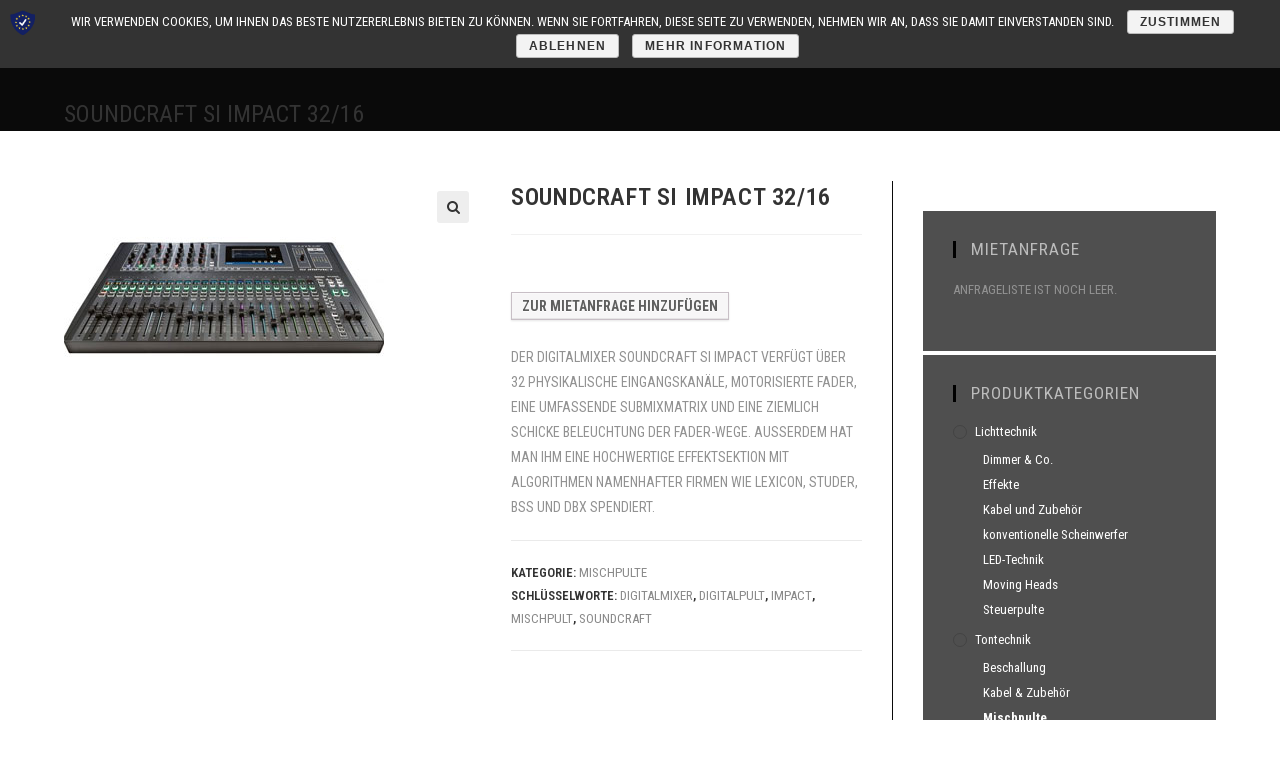

--- FILE ---
content_type: text/html; charset=UTF-8
request_url: https://lts-dresden.de/produkt/soundcraft-si-impact-32-16/
body_size: 11664
content:

<!DOCTYPE html>
<html lang="de" prefix="og: http://ogp.me/ns#" itemscope itemtype="http://schema.org/WebPage">
<head>
	<meta charset="UTF-8">
	<link rel="profile" href="http://gmpg.org/xfn/11">

	<title>Soundcraft Si Impact 32/16 &raquo; LTS Licht | Ton</title>
<meta name="viewport" content="width=device-width, initial-scale=1">
<!-- This site is optimized with the Yoast SEO plugin v7.5.1 - https://yoast.com/wordpress/plugins/seo/ -->
<link rel="canonical" href="https://lts-dresden.de/produkt/soundcraft-si-impact-32-16/" />
<meta property="og:locale" content="de_DE" />
<meta property="og:type" content="article" />
<meta property="og:title" content="Soundcraft Si Impact 32/16 &raquo; LTS Licht | Ton" />
<meta property="og:description" content="Der Digitalmixer Soundcraft Si Impact verfügt über 32 physikalische Eingangskanäle, motorisierte Fader, eine umfassende Submixmatrix und eine ziemlich schicke Beleuchtung der Fader-Wege. Außerdem hat man ihm eine hochwertige Effektsektion mit Algorithmen namenhafter Firmen wie Lexicon, Studer, BSS und dbx spendiert." />
<meta property="og:url" content="https://lts-dresden.de/produkt/soundcraft-si-impact-32-16/" />
<meta property="og:site_name" content="LTS Licht | Ton" />
<meta property="og:image" content="https://lts-dresden.de/wp-content/uploads/2018/05/soundcraft-impact-mieten.jpg" />
<meta property="og:image:secure_url" content="https://lts-dresden.de/wp-content/uploads/2018/05/soundcraft-impact-mieten.jpg" />
<meta property="og:image:width" content="320" />
<meta property="og:image:height" content="240" />
<meta property="og:image:alt" content="Soundcraft Digitalmixer mieten" />
<meta name="twitter:card" content="summary_large_image" />
<meta name="twitter:description" content="Der Digitalmixer Soundcraft Si Impact verfügt über 32 physikalische Eingangskanäle, motorisierte Fader, eine umfassende Submixmatrix und eine ziemlich schicke Beleuchtung der Fader-Wege. Außerdem hat man ihm eine hochwertige Effektsektion mit Algorithmen namenhafter Firmen wie Lexicon, Studer, BSS und dbx spendiert." />
<meta name="twitter:title" content="Soundcraft Si Impact 32/16 &raquo; LTS Licht | Ton" />
<meta name="twitter:image" content="https://lts-dresden.de/wp-content/uploads/2018/05/soundcraft-impact-mieten.jpg" />
<script type='application/ld+json'>{"@context":"https:\/\/schema.org","@type":"Organization","url":"https:\/\/lts-dresden.de\/","sameAs":[],"@id":"https:\/\/lts-dresden.de\/#organization","name":"LTS Veranstaltungstechnik","logo":""}</script>
<!-- / Yoast SEO plugin. -->

<link rel='dns-prefetch' href='//maxcdn.bootstrapcdn.com' />
<link rel='dns-prefetch' href='//fonts.googleapis.com' />
<link rel='dns-prefetch' href='//s.w.org' />
<link rel="alternate" type="application/rss+xml" title="LTS Licht | Ton &raquo; Feed" href="https://lts-dresden.de/feed/" />
<link rel="alternate" type="application/rss+xml" title="LTS Licht | Ton &raquo; Kommentar-Feed" href="https://lts-dresden.de/comments/feed/" />
<link rel="alternate" type="application/rss+xml" title="LTS Licht | Ton &raquo; Soundcraft Si Impact 32/16-Kommentar-Feed" href="https://lts-dresden.de/produkt/soundcraft-si-impact-32-16/feed/" />
		<script type="text/javascript">
			window._wpemojiSettings = {"baseUrl":"https:\/\/s.w.org\/images\/core\/emoji\/11\/72x72\/","ext":".png","svgUrl":"https:\/\/s.w.org\/images\/core\/emoji\/11\/svg\/","svgExt":".svg","source":{"concatemoji":"https:\/\/lts-dresden.de\/wp-includes\/js\/wp-emoji-release.min.js?ver=4.9.28"}};
			!function(e,a,t){var n,r,o,i=a.createElement("canvas"),p=i.getContext&&i.getContext("2d");function s(e,t){var a=String.fromCharCode;p.clearRect(0,0,i.width,i.height),p.fillText(a.apply(this,e),0,0);e=i.toDataURL();return p.clearRect(0,0,i.width,i.height),p.fillText(a.apply(this,t),0,0),e===i.toDataURL()}function c(e){var t=a.createElement("script");t.src=e,t.defer=t.type="text/javascript",a.getElementsByTagName("head")[0].appendChild(t)}for(o=Array("flag","emoji"),t.supports={everything:!0,everythingExceptFlag:!0},r=0;r<o.length;r++)t.supports[o[r]]=function(e){if(!p||!p.fillText)return!1;switch(p.textBaseline="top",p.font="600 32px Arial",e){case"flag":return s([55356,56826,55356,56819],[55356,56826,8203,55356,56819])?!1:!s([55356,57332,56128,56423,56128,56418,56128,56421,56128,56430,56128,56423,56128,56447],[55356,57332,8203,56128,56423,8203,56128,56418,8203,56128,56421,8203,56128,56430,8203,56128,56423,8203,56128,56447]);case"emoji":return!s([55358,56760,9792,65039],[55358,56760,8203,9792,65039])}return!1}(o[r]),t.supports.everything=t.supports.everything&&t.supports[o[r]],"flag"!==o[r]&&(t.supports.everythingExceptFlag=t.supports.everythingExceptFlag&&t.supports[o[r]]);t.supports.everythingExceptFlag=t.supports.everythingExceptFlag&&!t.supports.flag,t.DOMReady=!1,t.readyCallback=function(){t.DOMReady=!0},t.supports.everything||(n=function(){t.readyCallback()},a.addEventListener?(a.addEventListener("DOMContentLoaded",n,!1),e.addEventListener("load",n,!1)):(e.attachEvent("onload",n),a.attachEvent("onreadystatechange",function(){"complete"===a.readyState&&t.readyCallback()})),(n=t.source||{}).concatemoji?c(n.concatemoji):n.wpemoji&&n.twemoji&&(c(n.twemoji),c(n.wpemoji)))}(window,document,window._wpemojiSettings);
		</script>
		<style type="text/css">
img.wp-smiley,
img.emoji {
	display: inline !important;
	border: none !important;
	box-shadow: none !important;
	height: 1em !important;
	width: 1em !important;
	margin: 0 .07em !important;
	vertical-align: -0.1em !important;
	background: none !important;
	padding: 0 !important;
}
</style>
<link rel='stylesheet' id='contact-form-7-css'  href='https://lts-dresden.de/wp-content/plugins/contact-form-7/includes/css/styles.css?ver=5.0.1' type='text/css' media='all' />
<link rel='stylesheet' id='grab-gts-custom-catalog-css-css'  href='https://lts-dresden.de/wp-content/plugins/gts-woocommerce-catalog-enquiry/assets/css/catalog-style.css?ver=4.9.28' type='text/css' media='all' />
<link rel='stylesheet' id='dashicons-css'  href='https://lts-dresden.de/wp-includes/css/dashicons.min.css?ver=4.9.28' type='text/css' media='all' />
<link rel='stylesheet' id='obfx-module-pub-css-menu-icons-0-css'  href='https://maxcdn.bootstrapcdn.com/font-awesome/4.7.0/css/font-awesome.min.css?ver=2.4.7' type='text/css' media='all' />
<link rel='stylesheet' id='photoswipe-css'  href='https://lts-dresden.de/wp-content/plugins/woocommerce/assets/css/photoswipe/photoswipe.css?ver=3.3.6' type='text/css' media='all' />
<link rel='stylesheet' id='photoswipe-default-skin-css'  href='https://lts-dresden.de/wp-content/plugins/woocommerce/assets/css/photoswipe/default-skin/default-skin.css?ver=3.3.6' type='text/css' media='all' />
<link rel='stylesheet' id='font-awesome-css'  href='https://lts-dresden.de/wp-content/themes/oceanwp/assets/css/third/font-awesome.min.css?ver=4.7.0' type='text/css' media='all' />
<link rel='stylesheet' id='simple-line-icons-css'  href='https://lts-dresden.de/wp-content/themes/oceanwp/assets/css/third/simple-line-icons.min.css?ver=2.4.0' type='text/css' media='all' />
<link rel='stylesheet' id='magnific-popup-css'  href='https://lts-dresden.de/wp-content/themes/oceanwp/assets/css/third/magnific-popup.min.css?ver=1.0.0' type='text/css' media='all' />
<link rel='stylesheet' id='oceanwp-style-css'  href='https://lts-dresden.de/wp-content/themes/oceanwp/assets/css/style.min.css?ver=1.5.13' type='text/css' media='all' />
<style id='oceanwp-style-inline-css' type='text/css'>

		.page-template-builder-fullwidth-std .page-header {
			display: none;
		}
	
</style>
<link rel='stylesheet' id='oceanwp-woocommerce-css'  href='https://lts-dresden.de/wp-content/themes/oceanwp/assets/css/woo/woocommerce.min.css?ver=4.9.28' type='text/css' media='all' />
<link rel='stylesheet' id='oceanwp-woo-star-font-css'  href='https://lts-dresden.de/wp-content/themes/oceanwp/assets/css/woo/woo-star-font.min.css?ver=4.9.28' type='text/css' media='all' />
<link rel='stylesheet' id='oceanwp-google-font-roboto-condensed-css'  href='//fonts.googleapis.com/css?family=Roboto+Condensed%3A100%2C200%2C300%2C400%2C500%2C600%2C700%2C800%2C900%2C100i%2C200i%2C300i%2C400i%2C500i%2C600i%2C700i%2C800i%2C900i&#038;subset=latin&#038;ver=4.9.28' type='text/css' media='all' />
<link rel='stylesheet' id='elementor-icons-css'  href='https://lts-dresden.de/wp-content/plugins/elementor/assets/lib/eicons/css/elementor-icons.min.css?ver=3.3.0' type='text/css' media='all' />
<link rel='stylesheet' id='elementor-animations-css'  href='https://lts-dresden.de/wp-content/plugins/elementor/assets/lib/animations/animations.min.css?ver=2.0.12' type='text/css' media='all' />
<link rel='stylesheet' id='elementor-frontend-css'  href='https://lts-dresden.de/wp-content/plugins/elementor/assets/css/frontend.min.css?ver=2.0.12' type='text/css' media='all' />
<link rel='stylesheet' id='elementor-pro-css'  href='https://lts-dresden.de/wp-content/plugins/elementor-pro/assets/css/frontend.min.css?ver=2.0.3' type='text/css' media='all' />
<link rel='stylesheet' id='elementor-global-css'  href='https://lts-dresden.de/wp-content/uploads/elementor/css/global.css?ver=1527084952' type='text/css' media='all' />
<link rel='stylesheet' id='sp-dsgvo-css'  href='https://lts-dresden.de/wp-content/plugins/shapepress-dsgvo/public/css/sp-dsgvo-public.css?ver=1.5.0' type='text/css' media='all' />
<link rel='stylesheet' id='oe-widgets-style-css'  href='https://lts-dresden.de/wp-content/plugins/ocean-extra/assets/css/widgets.css?ver=4.9.28' type='text/css' media='all' />
<link rel='stylesheet' id='oceanwp-custom-css'  href='https://lts-dresden.de/wp-content/uploads/oceanwp/custom-style.css' type='text/css' media='all' />
<link rel='stylesheet' id='google-fonts-1-css'  href='https://fonts.googleapis.com/css?family=Roboto%3A100%2C100italic%2C200%2C200italic%2C300%2C300italic%2C400%2C400italic%2C500%2C500italic%2C600%2C600italic%2C700%2C700italic%2C800%2C800italic%2C900%2C900italic%7CRoboto+Slab%3A100%2C100italic%2C200%2C200italic%2C300%2C300italic%2C400%2C400italic%2C500%2C500italic%2C600%2C600italic%2C700%2C700italic%2C800%2C800italic%2C900%2C900italic&#038;ver=4.9.28' type='text/css' media='all' />
<script type='text/javascript' src='https://lts-dresden.de/wp-includes/js/jquery/jquery.js?ver=1.12.4'></script>
<script type='text/javascript' src='https://lts-dresden.de/wp-includes/js/jquery/jquery-migrate.min.js?ver=1.4.1'></script>
<script type='text/javascript'>
/* <![CDATA[ */
var cnArgs = {"ajaxurl":"https:\/\/lts-dresden.de\/wp-admin\/admin-ajax.php","hideEffect":"none","onScroll":"","onScrollOffset":"100","cookieName":"sp_dsgvo_cn_accepted","cookieValue":"TRUE","cookieTime":"2592000","cookiePath":"\/","cookieDomain":"","redirection":"0","reloadOnConfirm":"0","trackerInitMoment":"after_confirm","gaTagNumber":"UA-56789079-7","cache":"","declineTargetUrl":"https:\/\/lts-dresden.de\/datenschutzerklaerung\/","declineNoCookie":"1","commentsCb":"0","cf7AccReplace":"0","cf7AccText":"Dieses Formular speichert Ihren Namen, Ihre Email Adresse sowie den Inhalt, damit wir die Kommentare auf unsere Seite auswerten k\u00f6nnen. Weitere Informationen finden Sie auf unserer Seite der Datenschutzbestimmungen."};
/* ]]> */
</script>
<script type='text/javascript' src='https://lts-dresden.de/wp-content/plugins/shapepress-dsgvo/public/js/sp-dsgvo-public.js?ver=1.5.0'></script>
<link rel='https://api.w.org/' href='https://lts-dresden.de/wp-json/' />
<link rel="EditURI" type="application/rsd+xml" title="RSD" href="https://lts-dresden.de/xmlrpc.php?rsd" />
<link rel="wlwmanifest" type="application/wlwmanifest+xml" href="https://lts-dresden.de/wp-includes/wlwmanifest.xml" /> 
<meta name="generator" content="WordPress 4.9.28" />
<meta name="generator" content="WooCommerce 3.3.6" />
<link rel='shortlink' href='https://lts-dresden.de/?p=314' />
<link rel="alternate" type="application/json+oembed" href="https://lts-dresden.de/wp-json/oembed/1.0/embed?url=https%3A%2F%2Flts-dresden.de%2Fprodukt%2Fsoundcraft-si-impact-32-16%2F" />
<link rel="alternate" type="text/xml+oembed" href="https://lts-dresden.de/wp-json/oembed/1.0/embed?url=https%3A%2F%2Flts-dresden.de%2Fprodukt%2Fsoundcraft-si-impact-32-16%2F&#038;format=xml" />
	
	<style type="text/css">
				/*Color Conditions*/
		.product-enquiry-click.click-link-btn {
		   border-radius: 0px;
		   -moz-border-radius: 0px;
		   -webkit-border-radius: 0px;		   
		   		   	background: #f7f6f7 !important;
		   		   		   	color: #5e5e5e !important;
		   		   		   	border-color: #c8bfc6 !important;
		   		   		   		}

		.product-enquiry-click.click-link-btn:hover {	   
		   		   	background: #d4cdd2 !important;
		   		   		   	color: #5e5e5e !important;
		   		   		   	border-color: #c8bfc6 !important;
		   		}
				
		/*Button Hide Conditions*/
					</style>
	
	<script type="text/javascript">
	var ajaxurl = 'https://lts-dresden.de/wp-admin/admin-ajax.php';
	</script>
		<noscript><style>.woocommerce-product-gallery{ opacity: 1 !important; }</style></noscript>
	</head>

<body class="product-template-default single single-product postid-314 wp-custom-logo woocommerce woocommerce-page oceanwp-theme sidebar-mobile no-header-border default-breakpoint has-sidebar content-right-sidebar has-breadcrumbs elementor-default">

	
	<div id="outer-wrap" class="site clr">

		
		<div id="wrap" class="clr">

			
			
<header id="site-header" class="minimal-header clr" data-height="98" itemscope="itemscope" itemtype="http://schema.org/WPHeader">

	
		
			
			<div id="site-header-inner" class="clr container">

				
				

<div id="site-logo" class="clr" itemscope itemtype="http://schema.org/Brand">

	
	<div id="site-logo-inner" class="clr">

		<a href="https://lts-dresden.de/" class="custom-logo-link" rel="home" itemprop="url"><img width="300" height="83" src="https://lts-dresden.de/wp-content/uploads/2018/05/cropped-lts-veranstaltungstechnik-logo.png" class="custom-logo" alt="LTS Licht | Ton" itemprop="logo" /></a>
	</div><!-- #site-logo-inner -->

	
	
</div><!-- #site-logo -->

			<div id="site-navigation-wrap" class="clr">
		
			
			
			<nav id="site-navigation" class="navigation main-navigation clr" itemscope="itemscope" itemtype="http://schema.org/SiteNavigationElement">

				<ul id="menu-primary-menu" class="main-menu dropdown-menu sf-menu"><li id="menu-item-9" class="menu-item menu-item-type-post_type menu-item-object-page menu-item-home menu-item-9"><a href="https://lts-dresden.de/" class="menu-link"><span class="text-wrap">Startseite</span></a></li><li id="menu-item-109" class="menu-item menu-item-type-post_type menu-item-object-page current_page_parent menu-item-109"><a href="https://lts-dresden.de/online-vermietung/" class="menu-link"><span class="text-wrap">Vermietung</span></a></li><li id="menu-item-339" class="menu-item menu-item-type-post_type menu-item-object-page menu-item-339"><a href="https://lts-dresden.de/leistungen/" class="menu-link"><span class="text-wrap">Leistungen</span></a></li><li id="menu-item-346" class="menu-item menu-item-type-post_type menu-item-object-page menu-item-346"><a href="https://lts-dresden.de/kontakt/" class="menu-link"><span class="text-wrap">Kontakt</span></a></li><li class="search-toggle-li"><a href="#" class="site-search-toggle search-dropdown-toggle"><span class="icon-magnifier"></span></a></li></ul>
<div id="searchform-dropdown" class="header-searchform-wrap clr">
	
<form method="get" class="searchform" id="searchform" action="https://lts-dresden.de/">
	<input type="text" class="field" name="s" id="s" placeholder="Suche">
	</form></div><!-- #searchform-dropdown -->
			</nav><!-- #site-navigation -->

			
			
					</div><!-- #site-navigation-wrap -->
		
		
	
				
	<div class="oceanwp-mobile-menu-icon clr mobile-right">

		
		
		
		<a href="#" class="mobile-menu">
							<i class="fa fa-bars"></i>
							<span class="oceanwp-text">Menü</span>

						</a>

		
		
		
	</div><!-- #oceanwp-mobile-menu-navbar -->


			</div><!-- #site-header-inner -->

			
			
		
				
	
</header><!-- #site-header -->


						
			<main id="main" class="site-main clr" >

				

<header class="page-header hide-tablet-mobile">

	
	<div class="container clr page-header-inner">

		
			<p class="page-header-title clr" itemprop="headline">Soundcraft Si Impact 32/16</p>

			
		
		
	</div><!-- .page-header-inner -->

	
	
</header><!-- .page-header -->


	

<div id="content-wrap" class="container clr">

	
	<div id="primary" class="content-area clr">

		
		<div id="content" class="clr site-content">

			
			<article class="entry-content entry clr">
		
			<div id="product-314" class="post-314 product type-product status-publish has-post-thumbnail product_cat-mischpulte product_tag-digitalmixer product_tag-digitalpult product_tag-impact product_tag-mischpult product_tag-soundcraft entry has-media first instock shipping-taxable product-type-simple col span_1_of_3 owp-content-center owp-thumbs-layout-horizontal owp-btn-normal owp-tabs-layout-section has-no-thumbnails">

	<div class="woocommerce-product-gallery woocommerce-product-gallery--with-images woocommerce-product-gallery--columns-4 images" data-columns="4" style="opacity: 0; transition: opacity .25s ease-in-out;">
	<figure class="woocommerce-product-gallery__wrapper">
		<div data-thumb="https://lts-dresden.de/wp-content/uploads/2018/05/soundcraft-impact-mieten-100x100.jpg" class="woocommerce-product-gallery__image"><a href="https://lts-dresden.de/wp-content/uploads/2018/05/soundcraft-impact-mieten.jpg"><img width="320" height="240" src="https://lts-dresden.de/wp-content/uploads/2018/05/soundcraft-impact-mieten.jpg" class="wp-post-image" alt="Soundcraft Digitalmixer mieten" title="soundcraft-impact-mieten" data-caption="" data-src="https://lts-dresden.de/wp-content/uploads/2018/05/soundcraft-impact-mieten.jpg" data-large_image="https://lts-dresden.de/wp-content/uploads/2018/05/soundcraft-impact-mieten.jpg" data-large_image_width="320" data-large_image_height="240" srcset="https://lts-dresden.de/wp-content/uploads/2018/05/soundcraft-impact-mieten.jpg 320w, https://lts-dresden.de/wp-content/uploads/2018/05/soundcraft-impact-mieten-300x225.jpg 300w" sizes="(max-width: 320px) 100vw, 320px" /></a></div>	</figure>
</div>

	<div class="summary entry-summary">
		
<h2 class="single-post-title product_title entry-title" itemprop="name">Soundcraft Si Impact 32/16</h2><p class="price"><br>
				 <p class="product-enquiry-button-custom">
					<a data-title="Soundcraft Si Impact 32/16" data-id="314" class="product-enquiry-click click-link-btn product-btn-314" href="" >zur Mietanfrage hinzufügen</a>
				 </p></p>
<div class="woocommerce-product-details__short-description">
	<p>Der Digitalmixer Soundcraft Si Impact verfügt über 32 physikalische Eingangskanäle, motorisierte Fader, eine umfassende Submixmatrix und eine ziemlich schicke Beleuchtung der Fader-Wege. Außerdem hat man ihm eine hochwertige Effektsektion mit Algorithmen namenhafter Firmen wie Lexicon, Studer, BSS und dbx spendiert.</p>
</div>
<div class="product_meta">

	
	
	<span class="posted_in">Kategorie: <a href="https://lts-dresden.de/produkt-kategorie/tontechnik/mischpulte/" rel="tag">Mischpulte</a></span>
	<span class="tagged_as">Schlüsselworte: <a href="https://lts-dresden.de/produkt-schlagwort/digitalmixer/" rel="tag">Digitalmixer</a>, <a href="https://lts-dresden.de/produkt-schlagwort/digitalpult/" rel="tag">Digitalpult</a>, <a href="https://lts-dresden.de/produkt-schlagwort/impact/" rel="tag">Impact</a>, <a href="https://lts-dresden.de/produkt-schlagwort/mischpult/" rel="tag">Mischpult</a>, <a href="https://lts-dresden.de/produkt-schlagwort/soundcraft/" rel="tag">Soundcraft</a></span>
	
</div>

	</div>

	<div class="clear-after-summary clr"></div>
	<div class="woocommerce-tabs wc-tabs-wrapper">
		<ul class="tabs wc-tabs" role="tablist">
							<li class="description_tab" id="tab-title-description" role="tab" aria-controls="tab-description">
					<a href="#tab-description">Beschreibung</a>
				</li>
							<li class="reviews_tab" id="tab-title-reviews" role="tab" aria-controls="tab-reviews">
					<a href="#tab-reviews">Bewertungen (0)</a>
				</li>
					</ul>
					<div class="woocommerce-Tabs-panel woocommerce-Tabs-panel--description panel entry-content wc-tab" id="tab-description" role="tabpanel" aria-labelledby="tab-title-description">
				
  <h2>Beschreibung</h2>

<p>80 Mischpultkanäle gleichzeitig (V2.0 Software Upgrade)</p>
<p><i class="fa fa-angle-right"></i>32-Kanal USB-Interface für Mehrspur-Aufnahmen und Live-Mitschnitte.</p>
<p><i class="fa fa-angle-right"></i>Professionelle Klangbearbeitung mit Lexicon Effekten, dbx Dynamikbearbeitung und BSS Equalizern.</p>
<p><i class="fa fa-angle-right"></i>Bessere Übersichtlichkeit durch farbliche Beleuchtung der Fader-Bahnen (Fader-Glow).</p>
<p><i class="fa fa-angle-right"></i>Einfache Steuerung über ViSi Remote APP (iOS).</p>
<p><i class="fa fa-angle-right"></i>Zweiter Kartenslot &#8211; Steckkarten zum Anschluss an alle gängigen Netzwerke</p>
<h3>Beschreibung</h3>
<p>Das Soundcraft Si Impact ist ein digitales Mischpult für Live-Sound und Recording. Bands und Musiker können Live-Mitschnitte ihrer Konzerte machen und im Proberaum Demos aufnehmen.</p>
<p>Vom Bedienkonzept ist das Soundcraft Si Impact wie ein analoges Mischpult aufgebaut. Mit seinem leistungsfähigen DSP, Motor-Fadern und einem USB-Interface bietet es jedoch alle Vorteile digitaler Technik.</p>
<p>Lexicon Effekte, dbx Dynamikbearbeitung und grafische Equalizer von BSS ermöglichen Klangbearbeitung in Studio-Qualität. Mit dem eingebauten 32-Kanal USB-Interface lassen sich am Computer Mehrspur-Aufnahmen machen.</p>
<p>Einzigartig ist Soundcrafts Fader-Glow Konzept. Dabei werden die einzelnen Faderbahnen je nach Modus unterschiedlich farblich beleuchtet. Durch die bessere Übersichtlichkeit lassen sich Fehler beim Mischen vermeiden. Zur Steuerung und Kontrolle aller wichtigen Mischpultfunktionen gibt es eine iPad-App. Die Si Impact-App ist im Apple App Store erhältlich.</p>
<p>Der RJ45 Anschluss für eine Stagebox ist gleich eingebaut. Um das Soundcraft Si Impact an eine der vielen Soundcraft Stageboxen anzuschließen, reicht ein Cat Kabel (Spezifikationen beachten). Außerdem hat das Mischpult einen zusätzllichen Steckplatz, in den jede Erweiterungskarte für die Si Mischpulte passt.</p>
<h3>Technische Daten</h3>
<ul>
<li>32 Mikrofoneingänge (XLR), davon 8 Kombi-Eingänge (XLR/Klinke)</li>
<li>80 Mischpultkanäle (64 Mono und 8 Stereo/Returns)</li>
<li>31 Ausgangsbusse mit graphischem BSS EQ</li>
<li>Vollparametrischer 4-Band-EQ auf jedem Kanal und Bus</li>
<li>8 VCAs und 8 Mute-Gruppen</li>
<li>26 Motorfader (24 Input + LR/Mono)</li>
<li>4 frei definierbare Fader-Layer</li>
<li>Integrierter RJ45 Stageboxanschluss</li>
<li>Zusätzlicher Steckplatz für optionale Si-Einschubkarten</li>
<li>Farbiges 5“ Touchscreen</li>
<li>Farbige LCD-Displays für jeden Kanalzug</li>
<li>4 Lexicon Effektgeräte</li>
<li>32×32 USB-Audio-Interface</li>
<li>App zur Fernsteuerung via iPad</li>
<li>3 Jahre Gewährleistung</li>
<li>Maße: 160×750×500 mm</li>
<li>Gewicht: 20 kg</li>
</ul>
			</div>
					<div class="woocommerce-Tabs-panel woocommerce-Tabs-panel--reviews panel entry-content wc-tab" id="tab-reviews" role="tabpanel" aria-labelledby="tab-title-reviews">
				<div id="reviews" class="woocommerce-Reviews">
	<div id="comments">
		<h2 class="woocommerce-Reviews-title">Bewertungen</h2>

		
			<p class="woocommerce-noreviews">Es gibt noch keine Bewertungen.</p>

			</div>

	
		<div id="review_form_wrapper">
			<div id="review_form">
					<div id="respond" class="comment-respond">
		<span id="reply-title" class="comment-reply-title">Schreibe die erste Bewertung für &#8222;Soundcraft Si Impact 32/16&#8220; <small><a rel="nofollow" id="cancel-comment-reply-link" href="/produkt/soundcraft-si-impact-32-16/#respond" style="display:none;">Antwort abbrechen</a></small></span>			<form action="https://lts-dresden.de/wp-comments-post.php" method="post" id="commentform" class="comment-form" novalidate>
				<p class="comment-notes"><span id="email-notes">Deine E-Mail-Adresse wird nicht veröffentlicht.</span> Erforderliche Felder sind mit <span class="required">*</span> markiert</p><div class="comment-form-rating"><label for="rating">Deine Bewertung</label><select name="rating" id="rating" aria-required="true" required>
							<option value="">Bewertung&hellip;</option>
							<option value="5">Ausgezeichnet</option>
							<option value="4">Gut</option>
							<option value="3">Durchschnittlich</option>
							<option value="2">Nicht ganz schlecht</option>
							<option value="1">Sehr schlecht</option>
						</select></div><p class="comment-form-comment"><label for="comment">Deine Rezension <span class="required">*</span></label><textarea id="comment" name="comment" cols="45" rows="8" aria-required="true" required></textarea></p><p class="comment-form-author"><label for="author">Name <span class="required">*</span></label> <input id="author" name="author" type="text" value="" size="30" aria-required="true" required /></p>
<p class="comment-form-email"><label for="email">E-Mail <span class="required">*</span></label> <input id="email" name="email" type="email" value="" size="30" aria-required="true" required /></p>
<p class="form-submit"><input name="submit" type="submit" id="submit" class="submit" value="Senden" /> <input type='hidden' name='comment_post_ID' value='314' id='comment_post_ID' />
<input type='hidden' name='comment_parent' id='comment_parent' value='0' />
</p>			</form>
			</div><!-- #respond -->
				</div>
		</div>

	
	<div class="clear"></div>
</div>
			</div>
			</div>


	<section class="related products">

		<h2>Ähnliche Produkte</h2>

		
<ul class="products oceanwp-row clr grid">
			
				<li class="post-311 product type-product status-publish has-post-thumbnail product_cat-mischpulte entry has-media first instock shipping-taxable product-type-simple col span_1_of_3 owp-content-center owp-thumbs-layout-horizontal owp-btn-normal owp-tabs-layout-section has-no-thumbnails">
	<div class="product-inner clr">
	<div class="woo-entry-image clr">
				<a href="https://lts-dresden.de/produkt/mackie-dl1608-ipad-mischpult/" class="woocommerce-LoopProduct-link">
			<img width="300" height="225" src="https://lts-dresden.de/wp-content/uploads/2018/05/Mischpult-dl1608.jpg" class="woo-entry-image-main" alt="Mackie DL1608 iPad Mischpult" itemprop="image" srcset="https://lts-dresden.de/wp-content/uploads/2018/05/Mischpult-dl1608.jpg 320w, https://lts-dresden.de/wp-content/uploads/2018/05/Mischpult-dl1608-300x225.jpg 300w" sizes="(max-width: 300px) 100vw, 300px" />		</a>
			</div><!-- .woo-entry-image -->

<ul class="woo-entry-inner clr"><li class="image-wrap">
	<div class="woo-entry-image clr">
				<a href="https://lts-dresden.de/produkt/mackie-dl1608-ipad-mischpult/" class="woocommerce-LoopProduct-link">
			<img width="300" height="225" src="https://lts-dresden.de/wp-content/uploads/2018/05/Mischpult-dl1608.jpg" class="woo-entry-image-main" alt="Mackie DL1608 iPad Mischpult" itemprop="image" srcset="https://lts-dresden.de/wp-content/uploads/2018/05/Mischpult-dl1608.jpg 320w, https://lts-dresden.de/wp-content/uploads/2018/05/Mischpult-dl1608-300x225.jpg 300w" sizes="(max-width: 300px) 100vw, 300px" />		</a>
			</div><!-- .woo-entry-image -->

</li><li class="title"><a href="https://lts-dresden.de/produkt/mackie-dl1608-ipad-mischpult/">Mackie DL1608 iPad Mischpult</a></li><li class="inner">
	<span class="price"><br>
				 <p class="product-enquiry-button-custom">
					<a data-title="Mackie DL1608 iPad Mischpult" data-id="311" class="product-enquiry-click click-link-btn product-btn-311" href="" >zur Mietanfrage hinzufügen</a>
				 </p></span>
</li></ul></div><!-- .product-inner .clr --></li>

			
				<li class="post-308 product type-product status-publish has-post-thumbnail product_cat-mischpulte product_tag-digitalpult product_tag-m7cl-48 product_tag-mischpult product_tag-yamaha entry has-media  instock shipping-taxable product-type-simple col span_1_of_3 owp-content-center owp-thumbs-layout-horizontal owp-btn-normal owp-tabs-layout-section has-no-thumbnails">
	<div class="product-inner clr">
	<div class="woo-entry-image clr">
				<a href="https://lts-dresden.de/produkt/yamaha-m7cl-digitalmischpult/" class="woocommerce-LoopProduct-link">
			<img width="300" height="225" src="https://lts-dresden.de/wp-content/uploads/2018/05/lts-yamaha-m7cl-48.jpg" class="woo-entry-image-main" alt="Yamaha M7CL Digitalmischpult" itemprop="image" srcset="https://lts-dresden.de/wp-content/uploads/2018/05/lts-yamaha-m7cl-48.jpg 320w, https://lts-dresden.de/wp-content/uploads/2018/05/lts-yamaha-m7cl-48-300x225.jpg 300w" sizes="(max-width: 300px) 100vw, 300px" />		</a>
			</div><!-- .woo-entry-image -->

<ul class="woo-entry-inner clr"><li class="image-wrap">
	<div class="woo-entry-image clr">
				<a href="https://lts-dresden.de/produkt/yamaha-m7cl-digitalmischpult/" class="woocommerce-LoopProduct-link">
			<img width="300" height="225" src="https://lts-dresden.de/wp-content/uploads/2018/05/lts-yamaha-m7cl-48.jpg" class="woo-entry-image-main" alt="Yamaha M7CL Digitalmischpult" itemprop="image" srcset="https://lts-dresden.de/wp-content/uploads/2018/05/lts-yamaha-m7cl-48.jpg 320w, https://lts-dresden.de/wp-content/uploads/2018/05/lts-yamaha-m7cl-48-300x225.jpg 300w" sizes="(max-width: 300px) 100vw, 300px" />		</a>
			</div><!-- .woo-entry-image -->

</li><li class="title"><a href="https://lts-dresden.de/produkt/yamaha-m7cl-digitalmischpult/">Yamaha M7CL Digitalmischpult</a></li><li class="inner">
	<span class="price"><br>
				 <p class="product-enquiry-button-custom">
					<a data-title="Yamaha M7CL Digitalmischpult" data-id="308" class="product-enquiry-click click-link-btn product-btn-308" href="" >zur Mietanfrage hinzufügen</a>
				 </p></span>
</li></ul></div><!-- .product-inner .clr --></li>

			
		</ul>

	</section>

</div>


		
	
			</article><!-- #post -->

			
		</div><!-- #content -->

		
	</div><!-- #primary -->

	
	

<aside id="right-sidebar" class="sidebar-container widget-area sidebar-primary" itemscope="itemscope" itemtype="http://schema.org/WPSideBar">

	
	<div id="right-sidebar-inner" class="clr">

		<div id="enquiry-widget-gts-2" class="sidebar-box widget_enquiry-widget-gts clr"><h4 class="widget-title">Mietanfrage</h4>			<!-- Widget Ajax Handler -->
			<script src="https://lts-dresden.de/wp-content/plugins/gts-woocommerce-catalog-enquiry//assets/js/widget-js.js"></script>
			
			<div class="woocommerce">

			<div class="enq-cart-block widget_shopping_cart">
			<!-- Widget Output Content -->
							<p>Anfrageliste ist noch leer.</p>
			
			</div>

			</div>

			</div><div id="woocommerce_product_categories-3" class="sidebar-box woocommerce widget_product_categories clr"><h4 class="widget-title">Produktkategorien</h4><ul class="product-categories"><li class="cat-item cat-item-17 cat-parent"><a href="https://lts-dresden.de/produkt-kategorie/lichttechnik/">Lichttechnik</a><ul class='children'>
<li class="cat-item cat-item-25"><a href="https://lts-dresden.de/produkt-kategorie/lichttechnik/dimmer-laka-booster/">Dimmer &amp; Co.</a></li>
<li class="cat-item cat-item-26"><a href="https://lts-dresden.de/produkt-kategorie/lichttechnik/strobe-jetts-effects/">Effekte</a></li>
<li class="cat-item cat-item-93"><a href="https://lts-dresden.de/produkt-kategorie/lichttechnik/kabel-und-zubehoer/">Kabel und Zubehör</a></li>
<li class="cat-item cat-item-22"><a href="https://lts-dresden.de/produkt-kategorie/lichttechnik/par-stufen-blinder/">konventionelle Scheinwerfer</a></li>
<li class="cat-item cat-item-21"><a href="https://lts-dresden.de/produkt-kategorie/lichttechnik/led-lampen/">LED-Technik</a></li>
<li class="cat-item cat-item-23"><a href="https://lts-dresden.de/produkt-kategorie/lichttechnik/bewegte-moving-lights/">Moving Heads</a></li>
<li class="cat-item cat-item-24"><a href="https://lts-dresden.de/produkt-kategorie/lichttechnik/lichtpult-dmx-steuerung/">Steuerpulte</a></li>
</ul>
</li>
<li class="cat-item cat-item-18 cat-parent current-cat-parent"><a href="https://lts-dresden.de/produkt-kategorie/tontechnik/">Tontechnik</a><ul class='children'>
<li class="cat-item cat-item-87"><a href="https://lts-dresden.de/produkt-kategorie/tontechnik/beschallung/">Beschallung</a></li>
<li class="cat-item cat-item-120"><a href="https://lts-dresden.de/produkt-kategorie/tontechnik/kabel-zubehoer-ton/">Kabel &amp; Zubehör</a></li>
<li class="cat-item cat-item-127 current-cat"><a href="https://lts-dresden.de/produkt-kategorie/tontechnik/mischpulte/">Mischpulte</a></li>
</ul>
</li>
<li class="cat-item cat-item-19"><a href="https://lts-dresden.de/produkt-kategorie/truss-lifte/">Traversen &amp; Lifte</a></li>
<li class="cat-item cat-item-16"><a href="https://lts-dresden.de/produkt-kategorie/unkategorisiert/">Unkategorisiert</a></li>
<li class="cat-item cat-item-20 cat-parent"><a href="https://lts-dresden.de/produkt-kategorie/zubehoer/">Zubehör</a><ul class='children'>
<li class="cat-item cat-item-94"><a href="https://lts-dresden.de/produkt-kategorie/zubehoer/strom/">Strom</a></li>
</ul>
</li>
</ul></div>
	</div><!-- #sidebar-inner -->

	
</aside><!-- #right-sidebar -->


</div><!-- #content-wrap -->


	

        </main><!-- #main -->

        
        
        
            
<footer id="footer" class="site-footer" itemscope="itemscope" itemtype="http://schema.org/WPFooter">

    
    <div id="footer-inner" class="clr">

        

<div id="footer-bottom" class="clr">

	
	<div id="footer-bottom-inner" class="container clr">

		
			<div id="footer-bottom-menu" class="navigation clr">
				<div class="menu-footer-container"><ul id="menu-footer" class="menu"><li id="menu-item-281" class="menu-item menu-item-type-post_type menu-item-object-page menu-item-281"><a href="https://lts-dresden.de/impressum/">Impressum</a></li>
<li id="menu-item-284" class="menu-item menu-item-type-post_type menu-item-object-page menu-item-284"><a href="https://lts-dresden.de/datenschutzerklaerung/">Datenschutzerklärung</a></li>
</ul></div>
			</div><!-- #footer-bottom-menu -->

		
		
			<div id="copyright" class="clr" role="contentinfo">
				(c) LTS Veranstaltungstechnik designed by agentur KREMPIN			</div><!-- #copyright -->

		
	</div><!-- #footer-bottom-inner -->

	
</div><!-- #footer-bottom -->

        
    </div><!-- #footer-inner -->

    
</footer><!-- #footer -->            
        
                        
    </div><!-- #wrap -->

    
</div><!-- #outer-wrap -->



<a id="scroll-top" href="#"><span class="fa fa-angle-up"></span></a>


<div id="sidr-close">
	<a href="#" class="toggle-sidr-close">
		<i class="icon icon-close"></i><span class="close-text">Menü schließen</span>
	</a>
</div>
    
    
<div id="mobile-menu-search" class="clr">
	<form method="get" action="https://lts-dresden.de/" class="mobile-searchform">
		<input type="search" name="s" autocomplete="off" placeholder="Suche" />
		<button type="submit" class="searchform-submit">
			<i class="icon icon-magnifier"></i>
		</button>
			</form>
</div><!-- .mobile-menu-search -->

<script type="text/javascript" >
jQuery(document).ready(function($) {

	$("body").on("click","a.continue-btn",function(event){
	 	event.preventDefault();
		$(this).parent("p.enq-response").fadeOut('slow');
	});

	$("body").on("click",".product-enquiry-click.click-link-btn", function(event){

		event.preventDefault();

		var currentClickedBtn = $(this);

		currentClickedBtn.after('<div class="gts-processing"></div>');

		var prodcutTitle = $(this).attr("data-title");
		var prodcutID = $(this).attr("data-id");
		var data = {
			'action': 'enqbtn_click_action',
			'clicked_product': prodcutTitle,
			'clicked_product_id': prodcutID
		};

		var ajaxurl = "https://lts-dresden.de/wp-admin/admin-ajax.php";

		$.post(ajaxurl, data, function(response) {
			
			var obj = jQuery.parseJSON( response );

			//If Response is Positive: 1
			if( obj.result === 1 ){
				if( obj.alert_type === 'inline'){
					
					currentClickedBtn.addClass('added');

					var currentProductClass = 'product-btn-' + obj.product_id;
					var msgToDisplay = '<strong>\"' + obj.product + ' (' + obj.product_id + ')\"</strong> added to quotation request form.';
					var continueButton = '<a href="#" class="continue-btn">'+obj.continue_text+'</a>';
					var formButton = '<a href="'+obj.btn_url+'" class="form-btn">'+obj.btn_text+'</a>';

					var formattedMag = continueButton +'<br>'+ formButton;

					$('body .gts-processing').remove();
	;
					$( "."+currentProductClass+"" ).after( "<p class='enq-response'>"+formattedMag+"</p>" );

					$('.enq-cart-block').html(obj.output);
				}
				else{

					$('.enq-cart-block').html(obj.output);

					$('body .gts-processing').remove();

					alert('"' + obj.product + ' (' + obj.product_id + ')" added to quotation request form.');
				}
			}
			if( obj.result === 0 ){
				alert('Opps! Something wrong happened!');
			}
			//If Items Already Exists In List: 3
			if( obj.result === 3 ){
				if( obj.alert_type === 'inline'){
					var currentProductClass = 'product-btn-' + obj.product_id;
					var msgToDisplay = 'This item already exists in your list.';
					var continueButton = '<a href="#" class="continue-btn">'+obj.continue_text+'</a>';
					var formattedMag = msgToDisplay +'<br>'+ continueButton +'<br>'+ formButton;

					$('body .gts-processing').remove();

					$( "."+currentProductClass+"" ).after( "<p class='enq-response'>"+msgToDisplay+"</p>" );
					$("."+currentProductClass+"").siblings('.enq-response').delay(3000).fadeOut();
				}
				else{
					
					$('body .gts-processing').remove();

					alert('This item already exists in your list.');
				}
			}		
		});
	});

});
</script>
<script type="application/ld+json">{"@context":"https:\/\/schema.org\/","@type":"Product","@id":"https:\/\/lts-dresden.de\/produkt\/soundcraft-si-impact-32-16\/","name":"Soundcraft Si Impact 32\/16","image":"https:\/\/lts-dresden.de\/wp-content\/uploads\/2018\/05\/soundcraft-impact-mieten.jpg","description":"Der Digitalmixer Soundcraft Si Impact verf\u00fcgt \u00fcber 32 physikalische Eingangskan\u00e4le, motorisierte Fader, eine umfassende Submixmatrix und eine ziemlich schicke Beleuchtung der Fader-Wege. Au\u00dferdem hat man ihm eine hochwertige Effektsektion mit Algorithmen namenhafter Firmen wie Lexicon, Studer, BSS und dbx spendiert.","sku":""}</script>
<!-- Root element of PhotoSwipe. Must have class pswp. -->
<div class="pswp" tabindex="-1" role="dialog" aria-hidden="true">

	<!-- Background of PhotoSwipe. It's a separate element as animating opacity is faster than rgba(). -->
	<div class="pswp__bg"></div>

	<!-- Slides wrapper with overflow:hidden. -->
	<div class="pswp__scroll-wrap">

		<!-- Container that holds slides.
		PhotoSwipe keeps only 3 of them in the DOM to save memory.
		Don't modify these 3 pswp__item elements, data is added later on. -->
		<div class="pswp__container">
			<div class="pswp__item"></div>
			<div class="pswp__item"></div>
			<div class="pswp__item"></div>
		</div>

		<!-- Default (PhotoSwipeUI_Default) interface on top of sliding area. Can be changed. -->
		<div class="pswp__ui pswp__ui--hidden">

			<div class="pswp__top-bar">

				<!--  Controls are self-explanatory. Order can be changed. -->

				<div class="pswp__counter"></div>

				<button class="pswp__button pswp__button--close" aria-label="Schließen (Esc)"></button>

				<button class="pswp__button pswp__button--share" aria-label="Teilen"></button>

				<button class="pswp__button pswp__button--fs" aria-label="Vollbildmodus wechseln"></button>

				<button class="pswp__button pswp__button--zoom" aria-label="Vergrößern/Verkleinern"></button>

				<!-- Preloader demo http://codepen.io/dimsemenov/pen/yyBWoR -->
				<!-- element will get class pswp__preloader--active when preloader is running -->
				<div class="pswp__preloader">
					<div class="pswp__preloader__icn">
						<div class="pswp__preloader__cut">
							<div class="pswp__preloader__donut"></div>
						</div>
					</div>
				</div>
			</div>

			<div class="pswp__share-modal pswp__share-modal--hidden pswp__single-tap">
				<div class="pswp__share-tooltip"></div>
			</div>

			<button class="pswp__button pswp__button--arrow--left" aria-label="Zurück (linke Pfeiltaste)"></button>

			<button class="pswp__button pswp__button--arrow--right" aria-label="Weiter (rechte Pfeiltaste)"></button>

			<div class="pswp__caption">
				<div class="pswp__caption__center"></div>
			</div>

		</div>

	</div>

</div>
<script type='text/javascript'>
/* <![CDATA[ */
var wpcf7 = {"apiSettings":{"root":"https:\/\/lts-dresden.de\/wp-json\/contact-form-7\/v1","namespace":"contact-form-7\/v1"},"recaptcha":{"messages":{"empty":"Bitte best\u00e4tige, dass du keine Maschine bist."}}};
/* ]]> */
</script>
<script type='text/javascript' src='https://lts-dresden.de/wp-content/plugins/contact-form-7/includes/js/scripts.js?ver=5.0.1'></script>
<script type='text/javascript'>
/* <![CDATA[ */
var wc_add_to_cart_params = {"ajax_url":"\/wp-admin\/admin-ajax.php","wc_ajax_url":"\/?wc-ajax=%%endpoint%%","i18n_view_cart":"Warenkorb anzeigen","cart_url":"https:\/\/lts-dresden.de\/warenkorb\/","is_cart":"","cart_redirect_after_add":"no"};
/* ]]> */
</script>
<script type='text/javascript' src='https://lts-dresden.de/wp-content/plugins/woocommerce/assets/js/frontend/add-to-cart.min.js?ver=3.3.6'></script>
<script type='text/javascript' src='https://lts-dresden.de/wp-content/plugins/woocommerce/assets/js/zoom/jquery.zoom.min.js?ver=1.7.15'></script>
<script type='text/javascript' src='https://lts-dresden.de/wp-content/plugins/woocommerce/assets/js/flexslider/jquery.flexslider.min.js?ver=2.6.1'></script>
<script type='text/javascript' src='https://lts-dresden.de/wp-content/plugins/woocommerce/assets/js/photoswipe/photoswipe.min.js?ver=4.1.1'></script>
<script type='text/javascript' src='https://lts-dresden.de/wp-content/plugins/woocommerce/assets/js/photoswipe/photoswipe-ui-default.min.js?ver=4.1.1'></script>
<script type='text/javascript'>
/* <![CDATA[ */
var wc_single_product_params = {"i18n_required_rating_text":"Bitte w\u00e4hle eine Bewertung","review_rating_required":"yes","flexslider":{"rtl":false,"animation":"slide","smoothHeight":true,"directionNav":false,"controlNav":"thumbnails","slideshow":false,"animationSpeed":500,"animationLoop":false,"allowOneSlide":false},"zoom_enabled":"1","zoom_options":[],"photoswipe_enabled":"1","photoswipe_options":{"shareEl":false,"closeOnScroll":false,"history":false,"hideAnimationDuration":0,"showAnimationDuration":0},"flexslider_enabled":"1"};
/* ]]> */
</script>
<script type='text/javascript' src='https://lts-dresden.de/wp-content/plugins/woocommerce/assets/js/frontend/single-product.min.js?ver=3.3.6'></script>
<script type='text/javascript' src='https://lts-dresden.de/wp-content/plugins/woocommerce/assets/js/jquery-blockui/jquery.blockUI.min.js?ver=2.70'></script>
<script type='text/javascript' src='https://lts-dresden.de/wp-content/plugins/woocommerce/assets/js/js-cookie/js.cookie.min.js?ver=2.1.4'></script>
<script type='text/javascript'>
/* <![CDATA[ */
var woocommerce_params = {"ajax_url":"\/wp-admin\/admin-ajax.php","wc_ajax_url":"\/?wc-ajax=%%endpoint%%"};
/* ]]> */
</script>
<script type='text/javascript' src='https://lts-dresden.de/wp-content/plugins/woocommerce/assets/js/frontend/woocommerce.min.js?ver=3.3.6'></script>
<script type='text/javascript'>
/* <![CDATA[ */
var wc_cart_fragments_params = {"ajax_url":"\/wp-admin\/admin-ajax.php","wc_ajax_url":"\/?wc-ajax=%%endpoint%%","cart_hash_key":"wc_cart_hash_91c84f914a520fb567ce6fc3bbbcf85d","fragment_name":"wc_fragments_91c84f914a520fb567ce6fc3bbbcf85d"};
/* ]]> */
</script>
<script type='text/javascript' src='https://lts-dresden.de/wp-content/plugins/woocommerce/assets/js/frontend/cart-fragments.min.js?ver=3.3.6'></script>
<script type='text/javascript' src='https://lts-dresden.de/wp-includes/js/comment-reply.min.js?ver=4.9.28'></script>
<script type='text/javascript' src='https://lts-dresden.de/wp-includes/js/imagesloaded.min.js?ver=3.2.0'></script>
<script type='text/javascript' src='https://lts-dresden.de/wp-content/themes/oceanwp/assets/js/third/woo/woo-scripts.min.js?ver=1.5.13'></script>
<script type='text/javascript' src='https://lts-dresden.de/wp-content/themes/oceanwp/assets/js/third/magnific-popup.min.js?ver=1.5.13'></script>
<script type='text/javascript' src='https://lts-dresden.de/wp-content/themes/oceanwp/assets/js/third/lightbox.min.js?ver=1.5.13'></script>
<script type='text/javascript'>
/* <![CDATA[ */
var oceanwpLocalize = {"isRTL":"","menuSearchStyle":"drop_down","sidrSource":"#sidr-close, #site-navigation, #mobile-menu-search","sidrDisplace":"1","sidrSide":"left","sidrDropdownTarget":"icon","verticalHeaderTarget":"icon","customSelects":".woocommerce-ordering .orderby, #dropdown_product_cat, .widget_categories select, .widget_archive select, .single-product .variations_form .variations select","wooCartStyle":null,"ajax_url":"https:\/\/lts-dresden.de\/wp-admin\/admin-ajax.php","is_cart":"","cart_url":"https:\/\/lts-dresden.de\/warenkorb\/","view_cart":"View cart","floating_bar":"off"};
/* ]]> */
</script>
<script type='text/javascript' src='https://lts-dresden.de/wp-content/themes/oceanwp/assets/js/main.min.js?ver=1.5.13'></script>
<script type='text/javascript' src='https://lts-dresden.de/wp-content/themes/oceanwp/assets/js/third/woo/woo-ajax-add-to-cart.min.js?ver=1.5.13'></script>
<script type='text/javascript' src='https://lts-dresden.de/wp-includes/js/wp-embed.min.js?ver=4.9.28'></script>
<!--[if lt IE 9]>
<script type='text/javascript' src='https://lts-dresden.de/wp-content/themes/oceanwp/assets/js//third/html5.min.js?ver=1.5.13'></script>
<![endif]-->
        
         	
         
<div id="cookie-notice" role="banner"
            	class="cn-top "
            	style="background-color: #333333 !important; 
            	       color: #ffffff !important;
            	       height: auto !important;">
	<div class="cookie-notice-container">
            	
            	            		<span id="cn-notice-icon"><a
			href="https://wp-dsgvo.eu" target="_blank"><img id="cn-notice-icon"
				src="https://lts-dresden.de/wp-content/plugins/shapepress-dsgvo/public/images/cookie-icon.png"
				alt="DSGVO Logo" style="display:block !important;" /></a></span>            	
            		
            	
            	<span id="cn-notice-text" class=""
            		style="font-size:13px;"
            	>Wir verwenden Cookies, um Ihnen das beste Nutzererlebnis bieten zu k&ouml;nnen. Wenn Sie fortfahren, diese Seite zu verwenden, nehmen wir an, dass Sie damit einverstanden sind.</span>
				
				<a href="#" id="cn-accept-cookie" data-cookie-set="accept"
					class="cn-set-cookie button wp-default "
					style="background-color: #F3F3F3; 
            	       color: #333333"
					>Zustimmen</a>
            				      
	      				<a href="#" id="cn-refuse-cookie"
					data-cookie-set="refuse" class="cn-set-cookie button wp-default "
					style="background-color: #F3F3F3; 
            	       color: #333333;"
					>Ablehnen</a>
		              					  
		  				<a
        			href="https://lts-dresden.de/datenschutzerklaerung/"
        			id="cn-more-info"
        			target="https://lts-dresden.de/datenschutzerklaerung/"
        			class="cn-more-info button wp-default "
        			style="background-color: #F3F3F3; 
            	       color: #333333;"
        			>Mehr Information</a>
		              				      				       
            	 </div>
</div>


</body>
</html>

--- FILE ---
content_type: text/css
request_url: https://lts-dresden.de/wp-content/plugins/gts-woocommerce-catalog-enquiry/assets/css/catalog-style.css?ver=4.9.28
body_size: 743
content:
/*Add to Quote Button*/
.product-enquiry-click.click-link-btn {
  background: -moz-linear-gradient(center top , #f7f6f7 0px, #e0dadf 100%) repeat scroll 0 0 rgba(0, 0, 0, 0);
  border: 1px solid #c8bfc6;
  border-radius: 2px;
  box-shadow: 0 -1px 0 rgba(0, 0, 0, 0.075) inset, 0 1px 0 rgba(255, 255, 255, 0.3) inset, 0 1px 2px rgba(0, 0, 0, 0.1);
  color: #5e5e5e;
  cursor: pointer;
  display: inline-block;
  font-family: inherit;
  font-size: 100%;
  font-weight: 700;
  left: auto;
  line-height: 1em;
  margin: 0;
  overflow: visible;
  padding: 6px 10px;
  position: relative;
  text-decoration: none;
  text-shadow: 0 1px 0 rgba(255, 255, 255, 0.8);
  white-space: nowrap;
}

.product-enquiry-click.click-link-btn{
  margin: 7px 0 5px 0;
}

.product-enquiry-click.added::after {
  content: "";
  font-family: WooCommerce;
  margin-left: 0.53em;
  vertical-align: bottom;
}

.product-enquiry-click.click-link-btn:hover{
  background: -moz-linear-gradient(center top , #f7f6f7 0px, #d4cdd2 100%) repeat scroll 0 0 rgba(0, 0, 0, 0);
  text-decoration: none;
}


/*Cart Widget*/
.enq-cart-block ul.cart_list, .enq-cart-block ul.product_list_widget {
  list-style: none none none;
  margin: 0;
  padding: 2;
}

.enq-cart-block ul.cart_list li::after, .enq-cart-block ul.product_list_widget li::after {
  clear: both;
}

.enq-cart-block .widget_shopping_cart .cart_list li a.remove, .enq-cart-block.widget_shopping_cart .cart_list li a.remove {
  left: 10;
  position: relative;
  top: 0;
}

.enq-cart-block a.remove {
  border: 0 none;
  border-radius: 100%;
  color: red !important;
  display: inline;
  font-size: 1.0em;
  font-weight: 700;
  height: 1em;
  line-height: 1;
  text-align: center;
  text-decoration: none;
  width: 1em;
}

.enq-cart-block .widget_shopping_cart .total, .enq-cart-block.widget_shopping_cart .total {
  border-top: 3px double #ebe9eb;
  padding: 4px 0 0;
}

.enq-cart-block ul.cart_list li img, .enq-cart-block ul.product_list_widget li img, .cart_list_form li img {
  box-shadow: none;
  float: right;
  height: auto;
  margin-left: 4px;
  width: 32px;
}

.cart_list_form li, .enq-cart-block li{
  list-style: none;
}

.enq-cart-block a.gts-enq-page-link{
  margin-bottom: 10px !important;
  display: inline-block;
}

.cart_list_form a img {
  float: right;
  height: auto;
  max-width: 32px;
}

/*Inline Response CSS*/
.gts-clr-status {
  color: #00957e;
}

.continue-btn, .form-btn {
  cursor: pointer;
  display: inline-block;
  font-family: inherit;
  font-size: 85%;
  font-weight: 500;
  left: auto;
  line-height: 1em;
  margin: 0;
  overflow: visible;
  position: relative;
  text-decoration: none;
  white-space: nowrap;
}

.continue-btn{
  margin-bottom: 6px;
  margin-top: 6px;
}

.gts-processing{
  background: url('../img/ajax-loader.gif') no-repeat;
  display: inline-block;
  width: 16px;
  height: 16px;
  margin-left: 5px;
  margin-bottom: -3px;
}

.cart_list_form {
  border: 1px solid #ccc;
  border-radius: 3px;
  max-width: 100%;
  min-width: 250px;
  padding: 5px 8px !important;
  position: relative;
  width: 400px;
}

.cart_list_form li{
  padding-left: 26px !important;
  border-bottom: 1px solid #efefef;
}

.cart_list_form a.remove {
  left: 5px;
  position: relative;
}

.ta-hidden, #input-porducts, form .enq-products{
  display: none;
}


--- FILE ---
content_type: text/css
request_url: https://lts-dresden.de/wp-content/plugins/shapepress-dsgvo/public/css/sp-dsgvo-public.css?ver=1.5.0
body_size: 2534
content:
.sp-dsgvo-btn {
	background-color: #ea6153;
	border: none;
	color: white;
	padding: 15px 32px;
	text-align: center;
	text-decoration: none;
	display: inline-block;
	font-size: 16px;
	margin: 3px;
	float: left;
}

.sp-dsgvo-btn-red {
	background-color: red
}

.okcBeginAnimate {
	-webkit-animation: myfirst 2s;
	animation: myfirst 2s;
}

/* Chrome, Safari, Opera */
@
-webkit-keyframes myfirst {
	from {opacity: 0;
}

}
to {
	opacity: 1;
}

/* Standard syntax */
@
keyframes myfirst {
	from {opacity: 0;
}

to {
	opacity: 1;
}

}
.sp-dsgvo-framework .table-scroll {
	overflow-x: auto;
}

/*!
 * Milligram v1.3.0
 * https://milligram.github.io
 *
 * Copyright (c) 2017 CJ Patoilo
 * Licensed under the MIT license
 *
 * Shapepress eU: All selectors prefixed with .sp-dsgvo-framework
 */
.sp-dsgvo-framework .button, .sp-dsgvo-framework button,
	.sp-dsgvo-framework input[type=button], .sp-dsgvo-framework input[type=reset],
	.sp-dsgvo-framework input[type=submit] {
	cursor: pointer;
	display: inline-block;
	/* border-radius: .4rem; */
	/* color: #fff; */
	/* font-size: 1.1rem;
	font-weight: 700;
	height: 3.8rem;
	letter-spacing: .1rem;
	line-height: 3.8rem;
	padding: 0 3rem; */
	text-align: center;
	text-decoration: none;
	text-transform: uppercase;
	white-space: nowrap
}

.sp-dsgvo-framework .button:focus, .sp-dsgvo-framework .button:hover,
	.sp-dsgvo-framework button:focus, .sp-dsgvo-framework button:hover,
	.sp-dsgvo-framework input[type=button]:focus, .sp-dsgvo-framework input[type=button]:hover,
	.sp-dsgvo-framework input[type=reset]:focus, .sp-dsgvo-framework input[type=reset]:hover,
	.sp-dsgvo-framework input[type=submit]:focus, .sp-dsgvo-framework input[type=submit]:hover
	{
	color: #fff;
	outline: 0
}

.sp-dsgvo-framework .button[disabled], .sp-dsgvo-framework button[disabled],
	.sp-dsgvo-framework input[type=button][disabled], .sp-dsgvo-framework input[type=reset][disabled],
	.sp-dsgvo-framework input[type=submit][disabled] {
	cursor: default;
	opacity: .5
}

.sp-dsgvo-framework code {
	background: #f4f5f6;
	border-radius: .4rem;
	font-size: 86%;
	margin: 0 .2rem;
	padding: .2rem .5rem;
	white-space: nowrap
}

.sp-dsgvo-framework pre {
	background: #f4f5f6;
	border-left: .3rem solid #9b4dca;
	overflow-y: hidden
}

.sp-dsgvo-framework pre>code {
	border-radius: 0;
	display: block;
	padding: 1rem 1.5rem;
	white-space: pre
}

.sp-dsgvo-framework hr {
	border: 0;
	border-top: .1rem solid #f4f5f6;
	margin: 1rem 0
}

.sp-dsgvo-framework input[type=email], .sp-dsgvo-framework input[type=number],
	.sp-dsgvo-framework input[type=password], .sp-dsgvo-framework input[type=search],
	.sp-dsgvo-framework input[type=tel], .sp-dsgvo-framework input[type=text],
	.sp-dsgvo-framework input[type=url], .sp-dsgvo-framework select,
	.sp-dsgvo-framework textarea {
	-webkit-appearance: none;
	-moz-appearance: none;
	appearance: none;
	/* background-color: transparent;
	border: .1rem solid #d1d1d1;
	border-radius: .4rem; */
	box-shadow: none;
	/* height: 3.8rem; */
	width: 100%
}

.sp-dsgvo-framework input[type=email]:focus, .sp-dsgvo-framework input[type=number]:focus,
	.sp-dsgvo-framework input[type=password]:focus, .sp-dsgvo-framework input[type=search]:focus,
	.sp-dsgvo-framework input[type=tel]:focus, .sp-dsgvo-framework input[type=text]:focus,
	.sp-dsgvo-framework input[type=url]:focus, .sp-dsgvo-framework select:focus,
	.sp-dsgvo-framework textarea:focus {
	/* border-color: #9b4dca; */
	outline: 0
}

.sp-dsgvo-framework select {
	background:
		url('data:image/svg+xml;utf8,<svg xmlns="http://www.w3.org/2000/svg" height="14" viewBox="0 0 29 14" width="29"><path fill="#d1d1d1" d="M9.37727 3.625l5.08154 6.93523L19.54036 3.625"/></svg>')
		center right no-repeat;
	/* padding-right: 3rem */
}

.sp-dsgvo-framework select:focus {
	background-image:
		url('data:image/svg+xml;utf8,<svg xmlns="http://www.w3.org/2000/svg" height="14" viewBox="0 0 29 14" width="29"><path fill="#9b4dca" d="M9.37727 3.625l5.08154 6.93523L19.54036 3.625"/></svg>')
}

.sp-dsgvo-framework textarea {
	min-height: 6.5rem
}

.sp-dsgvo-framework label, .sp-dsgvo-framework legend {
	display: block;
	/* 	font-size: 1.6rem;
	font-weight: 700; */
	margin-bottom: .5rem
}

.sp-dsgvo-framework fieldset {
	border-width: 0;
	padding: 0
}

.sp-dsgvo-framework input[type=checkbox], .sp-dsgvo-framework input[type=radio]
	{
	display: inline
}

.sp-dsgvo-framework .label-inline {
	display: inline-block;
	font-weight: 400;
	margin-left: .5rem
}

.sp-dsgvo-framework .container {
	margin: 0 auto;
	max-width: 112rem;
	padding: 0 2rem;
	position: relative;
	width: 100%
}

.sp-dsgvo-framework .container.container-no-padding {
	padding: 0
}

.sp-dsgvo-framework .row {
	display: flex;
	flex-direction: column;
	padding: 0;
	width: 100%
}

.sp-dsgvo-framework .row.row-no-padding {
	padding: 0
}

.sp-dsgvo-framework .row.row-no-padding>.column {
	padding: 0
}

.sp-dsgvo-framework .row.row-wrap {
	flex-wrap: wrap
}

.sp-dsgvo-framework .row.row-top {
	align-items: flex-start
}

.sp-dsgvo-framework .row.row-bottom {
	align-items: flex-end
}

.sp-dsgvo-framework .row.row-center {
	align-items: center
}

.sp-dsgvo-framework .row.row-stretch {
	align-items: stretch
}

.sp-dsgvo-framework .row.row-baseline {
	align-items: baseline
}

.sp-dsgvo-framework .row .column {
	display: block;
	flex: 1 1 auto;
	margin-left: 0;
	max-width: 100%;
	width: 100%
}

.sp-dsgvo-framework .row .column.strong {
	font-weight: 700
}


.sp-dsgvo-framework .row .column.column-offset-10 {
	margin-left: 10%
}

.sp-dsgvo-framework .row .column.column-offset-20 {
	margin-left: 20%
}

.sp-dsgvo-framework .row .column.column-offset-25 {
	margin-left: 25%
}

.sp-dsgvo-framework .row .column.column-offset-33, .sp-dsgvo-framework .row .column.column-offset-34
	{
	margin-left: 33.3333%
}

.sp-dsgvo-framework .row .column.column-offset-50 {
	margin-left: 50%
}

.sp-dsgvo-framework .row .column.column-offset-66, .sp-dsgvo-framework .row .column.column-offset-67
	{
	margin-left: 66.6666%
}

.sp-dsgvo-framework .row .column.column-offset-75 {
	margin-left: 75%
}

.sp-dsgvo-framework .row .column.column-offset-80 {
	margin-left: 80%
}

.sp-dsgvo-framework .row .column.column-offset-90 {
	margin-left: 90%
}

.sp-dsgvo-framework .row .column.column-10 {
	flex: 0 0 10%;
	max-width: 10%
}

.sp-dsgvo-framework .row .column.column-20 {
	flex: 0 0 20%;
	max-width: 20%
}

.sp-dsgvo-framework .row .column.column-25 {
	flex: 0 0 25%;
	max-width: 25%
}

.sp-dsgvo-framework .row .column.column-33, .sp-dsgvo-framework .row .column.column-34
	{
	flex: 0 0 33.3333%;
	max-width: 33.3333%
}

.sp-dsgvo-framework .row .column.column-40 {
	flex: 0 0 40%;
	max-width: 40%
}

.sp-dsgvo-framework .row .column.column-50 {
	flex: 0 0 50%;
	max-width: 50%
}

.sp-dsgvo-framework .row .column.column-60 {
	flex: 0 0 60%;
	max-width: 60%
}

.sp-dsgvo-framework .row .column.column-66, .sp-dsgvo-framework .row .column.column-67
	{
	flex: 0 0 66.6666%;
	max-width: 66.6666%
}

.sp-dsgvo-framework .row .column.column-75 {
	flex: 0 0 75%;
	max-width: 75%
}

.sp-dsgvo-framework .row .column.column-80 {
	flex: 0 0 80%;
	max-width: 80%
}

.sp-dsgvo-framework .row .column.column-90 {
	flex: 0 0 90%;
	max-width: 90%
}

.sp-dsgvo-framework .row .column .column-top {
	align-self: flex-start
}

.sp-dsgvo-framework .row .column .column-bottom {
	align-self: flex-end
}

.sp-dsgvo-framework .row .column .column-center {
	-ms-grid-row-align: center;
	align-self: center
}

@media ( min-width :40rem) {
	.sp-dsgvo-framework .row {
		flex-direction: row;
		margin-left: -1rem;
		width: calc(100% + 2rem)
	}
	.sp-dsgvo-framework .row .column {
		margin-bottom: inherit;
		padding: 0 1rem
	}
}

.sp-dsgvo-framework a {
	color: #9b4dca;
	text-decoration: none
}

.sp-dsgvo-framework a:focus, .sp-dsgvo-framework a:hover {
	color: #606c76
}

.sp-dsgvo-framework dl, .sp-dsgvo-framework ol, .sp-dsgvo-framework ul {
	list-style: none;
	margin-top: 0;
	padding-left: 0
}

.sp-dsgvo-framework dl dl, .sp-dsgvo-framework dl ol,
	.sp-dsgvo-framework dl ul, .sp-dsgvo-framework ol dl,
	.sp-dsgvo-framework ol ol, .sp-dsgvo-framework ol ul,
	.sp-dsgvo-framework ul dl, .sp-dsgvo-framework ul ol,
	.sp-dsgvo-framework ul ul {
	font-size: 90%;
	margin: 1.5rem 0 1.5rem 3rem
}

.sp-dsgvo-framework ol {
	list-style: decimal inside
}

.sp-dsgvo-framework ul {
	list-style: circle inside
}

.sp-dsgvo-framework .button, .sp-dsgvo-framework button,
	.sp-dsgvo-framework dd, .sp-dsgvo-framework dt, .sp-dsgvo-framework li
	{
	margin-bottom: 1rem
}

.sp-dsgvo-framework fieldset, .sp-dsgvo-framework input,
	.sp-dsgvo-framework select, .sp-dsgvo-framework textarea {
	/* margin-bottom: 1.5rem */
	
}

.sp-dsgvo-framework blockquote, .sp-dsgvo-framework dl,
	.sp-dsgvo-framework figure, .sp-dsgvo-framework form,
	.sp-dsgvo-framework ol, .sp-dsgvo-framework p, .sp-dsgvo-framework pre,
	.sp-dsgvo-framework table, .sp-dsgvo-framework ul {
	margin-bottom: 2.5rem
}

.sp-dsgvo-framework table {
	border-spacing: 0;
	width: 100%
}

.sp-dsgvo-framework td, .sp-dsgvo-framework th {
	border-bottom: .1rem solid #e1e1e1;
	padding: 1.2rem 1.5rem;
	text-align: left
}

.sp-dsgvo-framework td:first-child, .sp-dsgvo-framework th:first-child {
	padding-left: 0
}

.sp-dsgvo-framework td:last-child, .sp-dsgvo-framework th:last-child {
	padding-right: 0
}

.sp-dsgvo-framework b, .sp-dsgvo-framework strong {
	font-weight: 700
}

.sp-dsgvo-framework p {
	margin-top: 0
}

.sp-dsgvo-framework h1, .sp-dsgvo-framework h2, .sp-dsgvo-framework h3,
	.sp-dsgvo-framework h4, .sp-dsgvo-framework h5, .sp-dsgvo-framework h6
	{
	font-weight: 300;
	letter-spacing: -.1rem;
	margin-bottom: 2rem;
	margin-top: 0
}

.sp-dsgvo-framework h1 {
	font-size: 4.6rem;
	line-height: 1.2
}

.sp-dsgvo-framework h2 {
	font-size: 3.6rem;
	line-height: 1.25
}

.sp-dsgvo-framework h3 {
	font-size: 2.8rem;
	line-height: 1.3
}

.sp-dsgvo-framework h4 {
	font-size: 2.2rem;
	letter-spacing: -.08rem;
	line-height: 1.35
}

.sp-dsgvo-framework h5 {
	font-size: 1.8rem;
	letter-spacing: -.05rem;
	line-height: 1.5
}

.sp-dsgvo-framework h6 {
	font-size: 1.6rem;
	letter-spacing: 0;
	line-height: 1.4
}

.sp-dsgvo-framework img {
	max-width: 100%
}

.sp-dsgvo-framework .clearfix:after {
	clear: both;
	content: ' ';
	display: table
}

.sp-dsgvo-framework .float-left {
	float: left
}

.sp-dsgvo-framework .float-right {
	float: right
}

#cookie-notice-blocker
{
	position: fixed; 
    display: block; 
    width: 100%; 
    height: 100%;
    top: 0; 
    left: 0;
    right: 0;
    bottom: 0;
    background-color: rgba(0,0,0,0.5); 
    	z-index: 9999;
}

#cookie-notice {
	display: none;
	position: fixed;
	min-width: 100%;
	height: auto;
	z-index: 100000;
	font-size: 13px;
	line-height: 20px;
	left: 0;
	text-align: center;
	background-color: #333333;
	color: #ffffff;
}

.cookie-notice-container {
	padding: 10px;
	text-align: center;
}

.cookie-notice-container #cn-notice-icon {
	float: left;
	width: 25px;
}

.cn-top {
	top: 0;
}

.cn-bottom {
	bottom: 0;
}

#cookie-notice .button {
	margin-left: 10px;
}

#cookie-notice .button.wp-default {
	font-family: sans-serif;
	line-height: 18px;
	padding: 2px 12px !important;
/* 	background: linear-gradient(to bottom, #FEFEFE, #F4F4F4) repeat scroll 0
		0 #F3F3F3 !important; */
	background-image: none;
	border-color: #BBB;
	color: #333;
	/* text-shadow: 0 1px 0 #FFF; */
	-moz-box-sizing: border-box;
	border-radius: 3px 3px 3px 3px;
	border-style: solid;
	border-width: 1px;
	cursor: pointer;
	display: inline-block;
	font-size: 12px;
	font-style: normal;
	text-decoration: none;
	white-space: nowrap;
	outline: none;
	width: initial;
	height: initial;
}

#cookie-notice .button.wp-default:hover, #cookie-notice .button.wp-default:focus
	{

}

/* TODO this css file will be added on a lot of pages so selectors should very direct */
input[name="gdpr-cb"] {
	background-color: red;
	display: inline-block !important;
}

label[for="gdpr-cb"] {
	display: inline;
	position: relative;
	left: 0px;
}

p.notice {
	margin-bottom: 0;
	color: #f0ad4e;
}

.gdpr-cb-info-text {
	/* display:none; */
	color: red;
}
/*
this is class for small info box when checkbox in new comment is not checked
 */
.gdpr-warning {
	background-color: orange;
}
/*
this is class for submit button in new comment form when checkbox is not checked
 */
.gdpr-disabled {
	background-color: #c1c1c1 !important;
}

--- FILE ---
content_type: text/css
request_url: https://lts-dresden.de/wp-content/uploads/oceanwp/custom-style.css
body_size: 1499
content:
.page-header { background-color: #0a0a0a; }/* General CSS */table th,table td,hr,.content-area,body.content-left-sidebar #content-wrap .content-area,
				.content-left-sidebar .content-area,#top-bar-wrap,#site-header,#site-header.top-header #search-toggle,.dropdown-menu ul li,.centered-minimal-page-header,.blog-entry.post,.blog-entry.grid-entry .blog-entry-inner,.blog-entry.thumbnail-entry .blog-entry-bottom,.single-post .entry-title,.single .entry-share-wrap .entry-share,.single .entry-share,.single .entry-share ul li a,.single nav.post-navigation,.single nav.post-navigation .nav-links .nav-previous,#author-bio,#author-bio .author-bio-avatar,#author-bio .author-bio-social li a,#related-posts,#comments,.comment-body,#respond #cancel-comment-reply-link,#blog-entries .type-page,.page-numbers a,
				.page-numbers span:not(.elementor-screen-only),
				.page-links span,body #wp-calendar caption,
				body #wp-calendar th,
				body #wp-calendar tbody,body .contact-info-widget.default i,
				body .contact-info-widget.big-icons i,body .posts-thumbnails-widget li,body .tagcloud a{border-color:#0a0a0a;}a{color:#ffffff;}.page-header, .has-transparent-header .page-header{padding:0px}.site-breadcrumbs a:hover, .background-image-page-header .site-breadcrumbs a:hover{color:#dbdbdb;}form input[type="text"], form input[type="password"], form input[type="email"], form input[type="url"], form input[type="date"], form input[type="month"], form input[type="time"], form input[type="datetime"], form input[type="datetime-local"], form input[type="week"], form input[type="number"], form input[type="search"], form input[type="tel"], form input[type="color"], form select, form textarea{font-size:11px;}/* Top Bar CSS */#top-bar-wrap,.oceanwp-top-bar-sticky{background-color:#0a0a0a;}/* Header CSS */#site-logo #site-logo-inner,.oceanwp-social-menu .social-menu-inner,#site-header.full_screen-header .menu-bar-inner,.after-header-content .after-header-content-inner{height:98px;}#site-navigation-wrap .dropdown-menu > li > a,.oceanwp-mobile-menu-icon a,.after-header-content-inner > a{line-height:98px;}#site-header,.has-transparent-header .is-sticky #site-header,.has-vh-transparent .is-sticky #site-header.vertical-header,#searchform-header-replace{background-color:#0a0a0a;}#site-header.has-header-media .overlay-header-media{background-color:rgba(0,0,0,0.5);}#site-logo #site-logo-inner a img, #site-header.center-header #site-navigation-wrap .middle-site-logo a img{max-width:141px;}@media (max-width: 768px){#site-logo #site-logo-inner a img, #site-header.center-header #site-navigation-wrap .middle-site-logo a img{max-width:114px;}}@media (max-width: 480px){#site-logo #site-logo-inner a img, #site-header.center-header #site-navigation-wrap .middle-site-logo a img{max-width:101px;}}#site-logo a.site-logo-text:hover{color:#737291;}#site-navigation-wrap .dropdown-menu > li > a,.oceanwp-mobile-menu-icon a,#searchform-header-replace-close{color:#969696;}#site-navigation-wrap .dropdown-menu > li > a:hover,.oceanwp-mobile-menu-icon a:hover,#searchform-header-replace-close:hover{color:#dddddd;}#site-navigation-wrap .dropdown-menu > .current-menu-item > a,#site-navigation-wrap .dropdown-menu > .current-menu-ancestor > a,#site-navigation-wrap .dropdown-menu > .current-menu-item > a:hover,#site-navigation-wrap .dropdown-menu > .current-menu-ancestor > a:hover{color:#ffffff;}.dropdown-menu .sub-menu,#searchform-dropdown,.current-shop-items-dropdown{border-color:#9e9e9e;}body .sidr a:hover, body .sidr-class-dropdown-toggle:hover, body .sidr-class-dropdown-toggle .fa, body .sidr-class-menu-item-has-children.active > a, body .sidr-class-menu-item-has-children.active > a > .sidr-class-dropdown-toggle, #mobile-dropdown ul li a:hover, #mobile-dropdown ul li a .dropdown-toggle:hover, #mobile-dropdown .menu-item-has-children.active > a, #mobile-dropdown .menu-item-has-children.active > a > .dropdown-toggle, #mobile-fullscreen ul li a:hover, #mobile-fullscreen .oceanwp-social-menu.simple-social ul li a:hover, #mobile-fullscreen a.close:hover{color:#cecece;}/* Sidebar CSS */.widget-area{padding:30px 0px 30px 30px}.widget-area .sidebar-box{background-color:#4f4f4f;}.widget-area .sidebar-box{padding:30px}.widget-area .sidebar-box, .separate-layout .sidebar-box{margin-bottom:4px;}.widget-title{border-color:#000000;}/* Footer Widgets CSS */#footer-widgets{background-color:#ffffff;}#footer-widgets .footer-box a:hover,#footer-widgets a:hover{color:#cecece;}/* WooCommerce CSS */.widget_shopping_cart ul.cart_list li .owp-grid-wrap .owp-grid a:hover{color:#efefef;}.widget_shopping_cart ul.cart_list li .owp-grid-wrap .owp-grid a.remove:hover{color:#ffffff;border-color:#ffffff;}.widget_shopping_cart .total{background-color:#b2b2b2;}#owp-checkout-timeline .timeline-step{color:#cccccc;}#owp-checkout-timeline .timeline-step{border-color:#cccccc;}.woocommerce ul.products li.product.outofstock .outofstock-badge{color:#777777;}.woocommerce .oceanwp-off-canvas-filter:hover{color:#0a0000;}.woocommerce .oceanwp-grid-list a:hover{color:#0a0000;border-color:#0a0000;}.woocommerce ul.products li.product .category a:hover{color:#0a0000;}.woocommerce ul.products li.product li.title a{color:#515151;}.woocommerce ul.products li.product li.title a:hover{color:#0a0000;}.owp-quick-view{color:#b2b2b2;}.image-wrap.loading:before{border-left-color:#a0a0a0;}.product_meta .posted_in a,.product_meta .tagged_as a{color:#898989;}.product_meta .posted_in a:hover,.product_meta .tagged_as a:hover{color:#0a0000;}.owp-product-nav li a.owp-nav-link{background-color:#b7b7b7;}/* Typography CSS */body{font-family:Roboto Condensed;text-transform:uppercase;}h1{font-family:Roboto Condensed;text-transform:uppercase;}h2{font-family:Roboto Condensed;text-transform:uppercase;}h3{font-family:Roboto Condensed;text-transform:uppercase;}h4{font-family:Roboto Condensed;text-transform:uppercase;}#site-logo a.site-logo-text{font-family:Roboto Condensed;letter-spacing:1px;text-transform:uppercase;}#site-navigation-wrap .dropdown-menu > li > a,#site-header.full_screen-header .fs-dropdown-menu > li > a,#site-header.top-header #site-navigation-wrap .dropdown-menu > li > a,#site-header.center-header #site-navigation-wrap .dropdown-menu > li > a,#site-header.medium-header #site-navigation-wrap .dropdown-menu > li > a,.oceanwp-mobile-menu-icon a{font-family:Roboto Condensed;text-transform:uppercase;}.dropdown-menu ul li a.menu-link,#site-header.full_screen-header .fs-dropdown-menu ul.sub-menu li a{font-family:Roboto Condensed;text-transform:uppercase;}.sidr-class-dropdown-menu li a, a.sidr-class-toggle-sidr-close, #mobile-dropdown ul li a, body #mobile-fullscreen ul li a{font-family:Roboto Condensed;text-transform:uppercase;}.page-header .page-header-title, .page-header.background-image-page-header .page-header-title{font-family:Roboto Condensed;text-transform:uppercase;}.page-header .page-subheading{font-family:Roboto Condensed;text-transform:uppercase;}.site-breadcrumbs{font-family:Roboto Condensed;text-transform:uppercase;}.sidebar-box .widget-title{font-family:Roboto Condensed;font-size:13pt;color:#bcbcbc;text-transform:uppercase;}#footer-bottom #copyright{font-family:Roboto Condensed;text-transform:uppercase;}#footer-bottom #footer-bottom-menu{font-family:Roboto Condensed;text-transform:uppercase;}.woocommerce div.product .product_title{font-family:Roboto Condensed;text-transform:uppercase;}.woocommerce ul.products li.product .button, .woocommerce ul.products li.product .product-inner .added_to_cart{font-family:Roboto Condensed;text-transform:uppercase;}

--- FILE ---
content_type: application/javascript
request_url: https://lts-dresden.de/wp-content/themes/oceanwp/assets/js/third/woo/woo-scripts.min.js?ver=1.5.13
body_size: 931
content:
function oceanwpWooAccountLinks(){"use strict";if(!$j(".owp-account-links").hasClass("registration-disabled")){var o=$j(".owp-account-links .login a"),t=$j(".owp-account-links .register a"),e=$j("#customer_login .col-1"),a=$j("#customer_login .col-2");o.on("click",function(){return $j(this).addClass("current"),t.removeClass("current"),e.siblings().stop().fadeOut(function(){e.fadeIn()}),!1}),t.on("click",function(){return $j(this).addClass("current"),o.removeClass("current"),a.siblings().stop().fadeOut(function(){a.fadeIn()}),!1})}}function oceanwpWooGridList(){"use strict";$j("body").hasClass("has-grid-list")?($j("#oceanwp-grid").on("click",function(){return $j(this).addClass("active"),$j("#oceanwp-list").removeClass("active"),Cookies.set("gridcookie","grid",{path:""}),$j(".archive.woocommerce ul.products").fadeOut(300,function(){$j(this).addClass("grid").removeClass("list").fadeIn(300)}),!1}),$j("#oceanwp-list").on("click",function(){return $j(this).addClass("active"),$j("#oceanwp-grid").removeClass("active"),Cookies.set("gridcookie","list",{path:""}),$j(".archive.woocommerce ul.products").fadeOut(300,function(){$j(this).addClass("list").removeClass("grid").fadeIn(300)}),!1}),"grid"==Cookies.get("gridcookie")&&($j(".oceanwp-grid-list #oceanwp-grid").addClass("active"),$j(".oceanwp-grid-list #oceanwp-list").removeClass("active"),$j(".archive.woocommerce ul.products").addClass("grid").removeClass("list")),"list"==Cookies.get("gridcookie")&&($j(".oceanwp-grid-list #oceanwp-list").addClass("active"),$j(".oceanwp-grid-list #oceanwp-grid").removeClass("active"),$j(".archive.woocommerce ul.products").addClass("list").removeClass("grid"))):Cookies.remove("gridcookie",{path:""})}function oceanwpWooQuantityButtons(o){var t;if(o||(o=".qty"),(t=$j("div.quantity:not(.buttons_added), td.quantity:not(.buttons_added)").find(o))&&"date"!==t.prop("type")&&"hidden"!==t.prop("type")){t.parent().addClass("buttons_added").prepend('<a href="javascript:void(0)" class="minus">-</a>'),t.after('<a href="javascript:void(0)" class="plus">+</a>'),$j("input"+o+":not(.product-quantity input"+o+")").each(function(){var o=parseFloat($j(this).attr("min"));o&&o>0&&parseFloat($j(this).val())<o&&$j(this).val(o)});var e=$j(".woocommerce form input[type=number].qty");e.on("keyup",function(){var o=$j(this).val();e.val(o)}),$j(".plus, .minus").unbind("click"),$j(".plus, .minus").on("click",function(){var t;t=$j("body").hasClass("single-product")&&"on"==oceanwpLocalize.floating_bar?$j(".plus, .minus").closest(".quantity").find(o):$j(this).closest(".quantity").find(o);var e=parseFloat(t.val()),a=parseFloat(t.attr("max")),s=parseFloat(t.attr("min")),i=t.attr("step");e&&""!==e&&"NaN"!==e||(e=0),""!==a&&"NaN"!==a||(a=""),""!==s&&"NaN"!==s||(s=0),"any"!==i&&""!==i&&void 0!==i&&"NaN"!==parseFloat(i)||(i=1),$j(this).is(".plus")?a&&(a==e||e>a)?t.val(a):t.val(e+parseFloat(i)):s&&(s==e||e<s)?t.val(s):e>0&&t.val(e-parseFloat(i)),t.trigger("change")})}}function oceanwpWooReviewsScroll(){"use strict";$j(".woocommerce div.product .woocommerce-review-link").click(function(o){return $j(".woocommerce-tabs .description_tab").removeClass("active"),$j(".woocommerce-tabs .reviews_tab").addClass("active"),$j(".woocommerce-tabs #tab-description").css("display","none"),$j(".woocommerce-tabs #tab-reviews").css("display","block"),$j("html, body").stop(!0,!0).animate({scrollTop:$j(this.hash).offset().top-120},"normal"),!1})}function oceanwpWooRemoveBrackets(){"use strict";$j(".widget_layered_nav span.count, .widget_product_categories span.count").each(function(){var o=$j(this).html();o=o.substring(1,o.length-1),$j(this).html(o)})}var $j=jQuery.noConflict();$j(document).on("ready",function(){"use strict";oceanwpWooAccountLinks()}),($j=jQuery.noConflict())(document).on("ready",function(){"use strict";oceanwpWooGridList()}),($j=jQuery.noConflict())(window).on("load",function(){"use strict";oceanwpWooQuantityButtons()}),$j(document).ajaxComplete(function(){"use strict";oceanwpWooQuantityButtons()}),($j=jQuery.noConflict())(document).on("ready",function(){"use strict";oceanwpWooReviewsScroll()}),($j=jQuery.noConflict())(document).on("ready",function(){"use strict";oceanwpWooRemoveBrackets()});

--- FILE ---
content_type: application/javascript
request_url: https://lts-dresden.de/wp-content/themes/oceanwp/assets/js/third/woo/woo-ajax-add-to-cart.min.js?ver=1.5.13
body_size: 409
content:
jQuery(function(t){if("undefined"==typeof oceanwpLocalize)return!1;var a=function(){t(document.body).on("click",".product:not(.product-type-external) .single_add_to_cart_button",this.onAddToCart).on("added_to_cart",this.updateButton)};a.prototype.onAddToCart=function(a){a.preventDefault();var e=t(this),n=t(this).val(),r=t('input[name="variation_id"]').val(),o=t('input[name="quantity"]').val(),d=t(this).closest(".variations_form"),c=d.find("select[name^=attribute]"),i={};e.removeClass("added"),e.addClass("loading"),c.length||(c=d.find("[name^=attribute]:checked")),c.length||(c=d.find("input[name^=attribute]")),c.each(function(){var a,e,n=t(this),r=n.attr("name"),o=n.val();n.removeClass("error"),0===o.length?(a=r.lastIndexOf("_"),e=r.substring(a+1),n.addClass("required error").before("Please select "+e)):i[r]=o}),""!=r?t.ajax({url:oceanwpLocalize.ajax_url,type:"POST",data:{action:"oceanwp_add_cart_single_product",product_id:n,variation_id:r,variation:i,quantity:o},success:function(a){t(document.body).trigger("wc_fragment_refresh"),t(document.body).trigger("added_to_cart",[a.fragments,a.cart_hash,e])}}):t.ajax({url:oceanwpLocalize.ajax_url,type:"POST",data:{action:"oceanwp_add_cart_single_product",product_id:n,quantity:o},success:function(a){t(document.body).trigger("wc_fragment_refresh"),t(document.body).trigger("added_to_cart",[a.fragments,a.cart_hash,e])}})},a.prototype.updateButton=function(t,a,e,n){(n=void 0!==n&&n)&&(n.removeClass("loading"),n.addClass("added"),oceanwpLocalize.is_cart||0!==n.parent().find(".added_to_cart").length||n.after(' <a href="'+oceanwpLocalize.cart_url+'" class="added_to_cart wc-forward" title="'+oceanwpLocalize.view_cart+'">'+oceanwpLocalize.view_cart+"</a>"))},new a});